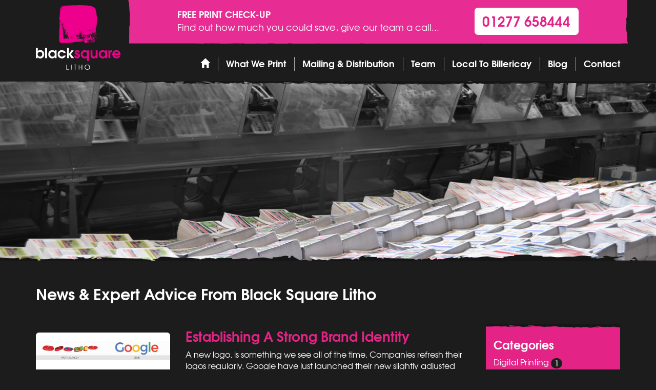

--- FILE ---
content_type: text/html; charset=UTF-8
request_url: https://blacksquarelitho.co.uk/blog/
body_size: 5052
content:
<!DOCTYPE html>
<html lang="en">

<head>
<meta charset="utf-8">
<meta http-equiv="X-UA-Compatible" content="IE=edge">
<meta name="viewport" content="width=device-width, initial-scale=1">

<title>Blog | News &amp; Expert Advice From Black Square Litho</title>
<meta name="description" content="Read the very latest print industry news &amp; expert advice from family run printers Black Square Litho in Billericay, Essex">

<link rel="canonical" href="https://blacksquarelitho.co.uk/blog/">

<link rel="alternate" type="application/rss+xml" title="RSS" href="/blog/rss.php" />

<link rel="apple-touch-icon" href="/apple-touch-icon.png">
<link rel="icon" href="/favicon.ico">

<meta property="og:site_name" content="Black Square Litho">
<meta property="og:url" content="http://blacksquarelitho.co.uk/blog/">
<meta property="og:title" content="News &amp; Expert Advice From Black Square Litho">
<meta property="og:description" content="Read the very latest print industry news &amp; expert advice from family run printers Black Square Litho in Billericay, Essex">
<meta property="og:image" content="http://blacksquarelitho.co.uk/img/social-media/blog.jpg">
<meta property="og:type" content="article">

<meta name="twitter:card" content="summary_large_image">
<meta name="twitter:site" content="@SquareLitho">
<meta name="twitter:title" content="News &amp; Expert Advice From Black Square Litho">
<meta name="twitter:description" content="Read the very latest print industry news &amp; expert advice from family run printers Black Square Litho in Billericay, Essex">
<meta name="twitter:image" content="http://blacksquarelitho.co.uk/img/social-media/blog.jpg">
<meta name="twitter:url" content="http://blacksquarelitho.co.uk/blog/>">

<link rel="stylesheet" href="/css/bootstrap.min.css">
<link rel="stylesheet" href="/css/blacksq.css">
<link rel="stylesheet" href="/css/owl.carousel.css">
<link rel="stylesheet" href="/css/blog.css">


<!--[if lt IE 9]>
  <script src="https://oss.maxcdn.com/html5shiv/3.7.2/html5shiv.min.js"></script>
  <script src="https://oss.maxcdn.com/respond/1.4.2/respond.min.js"></script>
<![endif]-->

<script src="//fast.fonts.net/jsapi/08590782-d038-418e-af48-8f3a300b6334.js"></script>
<script src="/js/email.js"></script>
</head>



<body class="blog">
  
<header class="full-width">
  <div class="container">
    <div class="row">      
      <div class="col-xs-8 col-xs-offset-2 col-sm-2 col-sm-offset-0 logo blackBG"><a href="/" title="Black Squre Litho"><img src="/img/black-square-litho.png" alt="Black Square Litho"></a></div>
      
      <div class="col-xs-12 col-sm-10 check-up">
        <div class="row">
          <div class="col-xs-12 col-sm-7 col-md-8 col-lg-7 col-lg-offset-1"><strong class="hidden-sm">FREE PRINT CHECK-UP<br></strong>Find out how much you could save, give our team a call...</div>
          <div class="col-xs-9 col-sm-5 col-md-3 phone-number"><span class="label label-default">01277 658444</span></div>
          <div class="col-xs-3 text-right"><span class="label label-default hamburger"><img src="/img/hamburger.png" alt="Menu"></span></div>
        </div>
      </div>  
      
    </div>      
  </div>
</header>
    



<nav>
  <div class="container">
    <div class="row">
      <div class="col-xs-12 col-sm-12 col-md-10 col-md-offset-2">
       
        <ul>
          <li class="first"><a href="/" title="Home"><span class="glyphicon glyphicon-home hidden-xs" aria-hidden="true"></span><span class="hidden-sm hidden-md hidden-lg">Home</span></a></li>
          <li><a href="/printing/" title="What We Print" class="hidden-xs">What We Print</a>
          
            <ul>
              <li class="first"><a href="/printing/digital.php" title="Digital">Digital</a></li>
              <li><a href="/printing/litho.php" title="Litho">Litho</a></li>
              <li><a href="/printing/magazines.php" title="Magazines">Magazines</a></li>
              <li class="last"><a href="/printing/trade.php" title="For The Trade">For The Trade</a></li>
            </ul>
          
          </li>
          <li><a href="/mailing-distribution.php" title="Mailing &amp; Distribution">Mailing &amp; Distribution</a></li>
          <li><a href="/team.php" title="The Team">Team</a></li>
          <li><a href="/billericay.php" title="Local to Billericay">Local to Billericay</a></li>
          <li><a href="/blog" title="Blog">Blog</a></li>
          <li class="last"><a href="/contact.php" title="Contact Us">Contact</a></li>
        </ul>
        
      </div>
    </div>
  </div>
</nav>





<div class="banner full-width" style="background-image: url('../img/banners/blog.jpg'); background-position:50% 50%;"> 
  <div class="banner-top-border"></div>
  <div class="banner-bottom-border"></div>
</div>






<div class="container">
	<div class="row">
		<div class="col-xs-12">
		<h1>News &amp; Expert advice from Black Square Litho</h1>

			<div class="row">
				<div class="col-xs-12 col-md-9">

					 <article>          
						
    

       
       
    <div class="row">
        <div class="col-xs-12 col-sm-4 blog-list-img">
            <p><a href="/blog/establishing-a-strong-brand-identity"><img src="/cms/resources/blog/logo-evolution.jpg" alt="Establishing a Strong Brand Identity" class="img-rounded" /></a></p>
            
            <p class="post-info"><span class="glyphicon glyphicon-time" aria-hidden="true"></span> 12 November 2015</p>
            <p class="post-info"><span class="glyphicon glyphicon-tag" aria-hidden="true"></span> <a href="archive.php?cat=branding" class="p-category">Branding</a></p><p class="post-info"><span class="glyphicon glyphicon-tag" aria-hidden="true"></span> <a href="archive.php?cat=design" class="p-category">Design</a></p>
            <p class="post-info"><span class="glyphicon glyphicon-comment" aria-hidden="true"></span> Comments: 0</p>
        </div>
           
           
        <div class="col-xs-12 col-sm-8">            
            <h2><a href="/blog/establishing-a-strong-brand-identity" rel="bookmark">Establishing a Strong Brand Identity</a></h2>
            <p>A new logo, is something we see all of the time. Companies refresh their logos regularly. Google have just launched their new slightly adjusted logo. Pepsi Cola have made numerous adjustments to their logos over the years. But a logo redesign isn't just a logo redesign; it's a change to the company's whole brand and identity.</p>
            <p><a href="/blog/establishing-a-strong-brand-identity" role="button" class="btn btn-primary">Read More <span class="glyphicon glyphicon-chevron-right" aria-hidden="true"></span></a></p>
		</div>
    </div>
    
    <div class="row">
		<div class="col-xs-12">
			<div class="blog-dotted-line"></div>
		</div>
    </div>
    
    
    

       
       
    <div class="row">
        <div class="col-xs-12 col-sm-4 blog-list-img">
            <p><a href="/blog/tis-the-season-to-send-christmas-cards"><img src="/cms/resources/blog/very-first-christmas-card.jpg" alt="'Tis the season to send Christmas Cards" class="img-rounded" /></a></p>
            
            <p class="post-info"><span class="glyphicon glyphicon-time" aria-hidden="true"></span> 28 October 2015</p>
            <p class="post-info"><span class="glyphicon glyphicon-tag" aria-hidden="true"></span> <a href="archive.php?cat=digital-printing" class="p-category">Digital Printing</a></p>
            <p class="post-info"><span class="glyphicon glyphicon-comment" aria-hidden="true"></span> Comments: 0</p>
        </div>
           
           
        <div class="col-xs-12 col-sm-8">            
            <h2><a href="/blog/tis-the-season-to-send-christmas-cards" rel="bookmark">'Tis the season to send Christmas Cards</a></h2>
            <p>We've all received hundreds of them, or if you are like my Nan thousands, this is no exaggeration, but why? Where did the idea to send a Christmas Card first come from?</p>
            <p><a href="/blog/tis-the-season-to-send-christmas-cards" role="button" class="btn btn-primary">Read More <span class="glyphicon glyphicon-chevron-right" aria-hidden="true"></span></a></p>
		</div>
    </div>
    
    <div class="row">
		<div class="col-xs-12">
			<div class="blog-dotted-line"></div>
		</div>
    </div>
    
    
    

    
    
					 </article>

				</div>

				<aside class="col-xs-12 col-md-3">
          <div class="row">
            
	<div class="col-xs-12 col-sm-4 col-md-12">
    <div class="blog-box">
    <h4>Categories</h4>

   
  <p>
    <a href="archive.php?cat=digital-printing">Digital Printing</a>
    <span class="badge">1</span>
  </p>


   
  <p>
    <a href="archive.php?cat=branding">Branding</a>
    <span class="badge">1</span>
  </p>


   
  <p>
    <a href="archive.php?cat=design">Design</a>
    <span class="badge">1</span>
  </p>


      <div class="banner-top-border"></div>
      <div class="banner-bottom-border"></div>
    </div>
  </div>
            
	<div class="col-xs-12 col-sm-4 col-md-12">
    <div class="blog-box">
    <h4>Topics</h4>


  <p>
    <a href="archive.php?tag=christmas-cards" rel="tag">Christmas Cards</a>
    <span class="badge">1</span>
  </p>


      <div class="banner-top-border"></div>
      <div class="banner-bottom-border"></div>
    </div>
  </div>
            
	<div class="col-xs-12 col-sm-4 col-md-12">
    <div class="blog-box">
    <h4>Archive</h4>


  <p>
    <a href="archive.php?year=2015">2015</a>
    <span class="badge">2</span>
  </p>
	

      <div class="banner-top-border"></div>
      <div class="banner-bottom-border"></div>
    </div>
  </div>
          </div>
				</aside>           
			</div>

		</div>
	</div>
</div>



<div class="full-width whiteBG black sketch-block home-offers">
    <div class="container">
      <div class="row">
        <div class="col-xs-12">

          <div class="owl-carousel">    

            <div class="item">
                <div class="row">
                  <div class="col-xs-12 col-sm-5 col-sm-offset-1">
                    <h4 class="pink text-center">Business Start Up Packages</h4>
                    <p class="text-center text-uppercase">Let us help kick start your business!</p>
                      <div class="row">
                        <div class="col-xs-3 col-sm-4 col-md-offset-1"><p class="price-circle"><span class="from">From<br></span>&pound;65</p></div>
                        <div class="col-xs-8 col-xs-offset-1 col-sm-8 col-sm-offset-0 col-md-7 offer-details">Business Cards<br>Letterheads<br>Compliment Slips</div>
                      </div>
                  </div>
                  <div class="col-xs-12 col-sm-5"><img src="/img/startup-business-printing.jpg" alt="Business Start-Up Printing Packages" class="offer-img"></div>
                </div>
              </div>

            <div class="item">
              <div class="row">
                <div class="col-xs-12 col-sm-5 col-sm-offset-1">
                  <h4 class="pink text-center">Christmas Cards</h4>
                  <p class="text-center text-uppercase">Create &amp; Print Your Own Christmas Cards</p>
                  <p class="price-circle"><span class="from">From<br></span>85p</p>
                </div>
                <div class="col-xs-12 col-sm-5"><img src="/img/christmas-card-printing.jpg" alt="Create &amp; Print Your Own Christmas Cards" class="offer-img"></div>
              </div>
            </div>

            <div class="item">
              <div class="row">
                <div class="col-xs-12 col-sm-5 col-sm-offset-1">
                  <h4 class="pink text-center">Leaflets</h4>
                  <p class="text-center text-uppercase">5,000 A5 Full colour Leaflets</p>
                  <p class="price-circle"><span class="from">From<br></span>&pound;70</p>
                </div>
                <div class="col-xs-12 col-sm-5"><img src="/img/leaflet-printing.jpg" alt="A5 Full Colour Leaflets" class="offer-img"></div>
              </div>
            </div>

          </div>
        
        </div>
      </div>      
    </div>
  </div>
<footer class="full-width footer-map">
  <div class="container">
    <div class="row">
      <div class="col-xs-12 col-md-10 footer-details">
    
        <div class="row">
          <div class="col-xs-12 col-sm-8">
          
                        <div class="row">
              <div class="col-xs-7 col-sm-5 col-md-4 col-lg-4 footer-links">
                <p>
                <a href="/printing/" title="What We Print">What We Print</a><br>
                <a href="/mailing-distribution.php" title="Mailing &amp; Distribution">Mailing &amp; Distribution</a><br>
                <a href="/team.php" title="The Team">The Team</a><br>
                <a href="/billericay.php" title="Local To Billericay">Local To Billericay</a><br>
                <a href="/blog" title="Blog">Blog</a><br>
                </p>
              </div>
              <div class="col-xs-5 col-sm-3 col-md-3 footer-links">
                <p>
                <a href="/" title="Home">Home</a><br>
                <a href="/contact.php" title="Contact Us">Contact</a><br>
                <a href="/privacy-policy.php" title="Privacy Policy">Privacy Policy</a><br>
                <a href="/accessibility.php" title="Accessibility">Accessibility</a><br>
                <a href="/sitemap.php" title="Site Map">Site Map</a>
                </p>
              </div>
              
                            <div class="col-xs-12 col-sm-3 col-md-5 col-lg-5 social-media text-center">
                <p>
                <a href="https://www.facebook.com/blacksquarelitho" title="Like Black Square Litho on Facebook" target="_blank" class="facebook"></a>
                <a href="https://twitter.com/SquareLitho" title="Follow Black Square Litho on Twitter" target="_blank" class="twitter"></a>
                <a href="https://plus.google.com/u/0/101509590514287615820" title="Follow Black Square Litho on Google+" target="_blank" class="googleplus"></a>
                <a href="https://instagram.com/squarelitho/" title="Follow Black Square Litho on Instagram" target="_blank" class="instagram"></a>
                </p>
              </div>
            </div>
            
                        <div class="row footer-data-capture">
            <form action="https://service.capsulecrm.com/service/newlead" method="post">
            <input type="hidden" name="FORM_ID" value="b4416c25-06d4-442e-9bc9-5f621e8bb542">
            <input type="hidden" name="COMPLETE_URL" value="http://blacksquarelitho.co.uk/blog/index.php?formsuccess=yes#alert">
            <input type="hidden" name="TAG" value="Website">
            <input type="hidden" name="TAG" value="Free Print Checkup">
              <div class="col-xs-12"><strong>Sign Up For Savings</strong></div>
              <div class="col-xs-12 col-sm-6 col-md-4 col-lg-5 form-group"><input type="text" class="form-control input-sm" name="PERSON_NAME" placeholder="Your name:" required></div>
              <div class="col-xs-12 col-sm-6 col-md-4 col-lg-5 form-group"><input type="email" class="form-control input-sm" name="EMAIL" placeholder="Email address:" required></div>
              <div class="col-xs-12 col-md-4 col-lg-2 form-group"><button type="submit" class="btn btn-primary btn-block btn-sm text-uppercase">Submit</button></div>
              <div class="col-xs-12">
                <p><small>Your personal information will be kept private and held securely. By submitting this form you agree to the use of your data in accordance with our <a href="/privacy-policy.php">privacy policy</a>.</small></p>
            </div>
            </form>
            </div>
          
          </div>
          
          <div class="col-xs-12 col-sm-4">
            <p>Black Square Litho Ltd, Graphic House, Radford Way, Billericay, CM12 0DX</p>
            <p><script>jemail("info","blacksquarelitho","co.uk");</script><br>01277 658444</p>
          </div> 
        </div>
        
        <p class="copyright">Registered in England &amp; Wales  Company No. 07107865<br>Content &copy; Black Square Litho Ltd 2015-2026 | <a href="http://soundwave.co.uk/" target="_blank" title="Web Site by Sound Wave Marketing">Web Site by Sound Wave Marketing</a></p>

        
      </div>
    </div>
  </div>
  
</footer>




<div class="full-width cookie-policy">
  <div class="container">
    <div class="row">
      <div class="col-xs-12 text-center">
        <p>Like most websites we use cookies to give you the best experience, by using this website you agree to their use. For more information please read our <a href="/privacy-policy.php" title="Privacy Policy" rel="nofollow">privacy policy</a>.</p>        
      </div>
    </div>
  </div>
</div> 
  
  
  
  
  
<script src="https://ajax.googleapis.com/ajax/libs/jquery/1.11.3/jquery.min.js"></script>
<script src="/js/bootstrap.min.js"></script>

<script>
$(function() {
  $('.hamburger').click(function() {
	$('nav').slideToggle('400');
	return false;
  });		
});
</script>

<script>
$(function() {
  $('nav li:has(ul)').hover(function(){
	$(this).find('> ul').stop().slideToggle(200); 
  });
});
</script>

<script src="/js/owl.carousel.min.js"></script>
<script>
$(document).ready(function(){
  $('.owl-carousel').owlCarousel({	  
    autoplay:true,
    items:1,
    loop:true,
    margin:0,
    stagePadding: 0,
    nav:true,
	navText: [ '<img src="/img/carousel-prev.png" alt="Previous">', '<img src="/img/carousel-next.png" alt="Previous">' ]
  })
});
</script>

<!--Start of Tawk.to Script-->
<script type="text/javascript">
var Tawk_API=Tawk_API||{}, Tawk_LoadStart=new Date();
(function(){
var s1=document.createElement("script"),s0=document.getElementsByTagName("script")[0];
s1.async=true;
s1.src='https://embed.tawk.to/59ddcbaf4854b82732ff4dfd/default';
s1.charset='UTF-8';
s1.setAttribute('crossorigin','*');
s0.parentNode.insertBefore(s1,s0);
})();
</script>
<!--End of Tawk.to Script-->
<script>
  (function(i,s,o,g,r,a,m){i['GoogleAnalyticsObject']=r;i[r]=i[r]||function(){
  (i[r].q=i[r].q||[]).push(arguments)},i[r].l=1*new Date();a=s.createElement(o),
  m=s.getElementsByTagName(o)[0];a.async=1;a.src=g;m.parentNode.insertBefore(a,m)
  })(window,document,'script','//www.google-analytics.com/analytics.js','ga');

  ga('create', 'UA-69718141-1', 'auto');
  ga('send', 'pageview');
</script>


<script defer src="https://static.cloudflareinsights.com/beacon.min.js/vcd15cbe7772f49c399c6a5babf22c1241717689176015" integrity="sha512-ZpsOmlRQV6y907TI0dKBHq9Md29nnaEIPlkf84rnaERnq6zvWvPUqr2ft8M1aS28oN72PdrCzSjY4U6VaAw1EQ==" data-cf-beacon='{"version":"2024.11.0","token":"ecc1f7591f214982908efb7a42b6aa7c","r":1,"server_timing":{"name":{"cfCacheStatus":true,"cfEdge":true,"cfExtPri":true,"cfL4":true,"cfOrigin":true,"cfSpeedBrain":true},"location_startswith":null}}' crossorigin="anonymous"></script>
</body>
</html>

--- FILE ---
content_type: text/css
request_url: https://blacksquarelitho.co.uk/css/blacksq.css
body_size: 4100
content:
/* BOOTSTRAP OVERRIDES  */
.label {
  font-family:"TeX Gyre Adventor Bold";
}

.full-width {
  width:100%;
}

.modal {
  z-index: 999999;
}

.col-xs-5ths,
.col-sm-5ths,
.col-md-5ths,
.col-lg-5ths {
  position: relative;
  min-height: 1px;
  padding-right: 15px;
  padding-left: 15px;
}

.col-xs-5ths {
  width: 20%;
  float: left;
}

  @media (min-width: 768px) {
    .col-sm-5ths {
      width: 20%;
      float: left;
    }
  }

  @media (min-width: 992px) {
    .col-md-5ths {
      width: 20%;
      float: left;
    }
  }

  @media (min-width: 1200px) {
    .col-lg-5ths {
      width: 20%;
      float: left;
    }
  }

.alert {
  border:none;
}

.alert h3 {
  margin-top:0;
}




/*  FONTS  */
@font-face {
  font-family: 'TeX Gyre Adventor Regular';
  src: url('../fonts/texgyreadventor-regular-webfont.eot');
  src: url('../fonts/texgyreadventor-regular-webfont.eot?#iefix') format('embedded-opentype'),
       url('../fonts/texgyreadventor-regular-webfont.woff') format('woff'),
       url('../fonts/texgyreadventor-regular-webfont.ttf') format('truetype'),
       url('../fonts/texgyreadventor-regular-webfont.svg#texgyreadventorregular') format('svg');
  font-weight: normal;
  font-style: normal;
}

@font-face {
  font-family: 'TeX Gyre Adventor Bold';
  src: url('../fonts/texgyreadventor-bold-webfont.eot');
  src: url('../fonts/texgyreadventor-bold-webfont.eot?#iefix') format('embedded-opentype'),
       url('../fonts/texgyreadventor-bold-webfont.woff') format('woff'),
       url('../fonts/texgyreadventor-bold-webfont.ttf') format('truetype'),
       url('../fonts/texgyreadventor-bold-webfont.svg#texgyreadventorbold') format('svg');
  font-weight: normal;
  font-style: normal;
}

.sketch-block,
.btn {
  font-family:"TeX Gyre Adventor Bold";
}

.typewriter {
  font-family:"American Typewriter ITC W01 Md";
}

.franklin-gothic,
.tex-gyre-regular {
  font-family:"TeX Gyre Adventor Regular";
}

strong,
.franklin-gothic-heavy,
.tex-gyre-bold {
  font-family:"TeX Gyre Adventor Bold";
}





/*  COLOURS  */
.pink {
  color:#e32386;
}

.blue {
  color:#29abe3;
}

.black {
  color:#1c1c1c;
}

.white {
  color:#fff;
}

.pinkBG {
  background:#e32386;
}

.blueBG {
  background:#29abe3;
}

.greenBG {
  background:#94c11f;
}

.blackBG {
  background:#1c1c1c;
}

.whiteBG {
  background:#fff;
}

.greyBG {
  background: #555;
}






/*  DEFAULTS  */
img {
  max-width:100%;
  height:auto;
  border:0;
}

a {
  -webkit-transition: all 250ms ease-in-out;
	 -moz-transition: all 250ms ease-in-out;
	  -ms-transition: all 250ms ease-in-out;
	   -o-transition: all 250ms ease-in-out;
		  transition: all 250ms ease-in-out;
}

h1,
h2,
h3,
h4,
h5,
h6 {
  text-transform:capitalize;
}

h1 {
  margin-bottom: 30px;
}

.btn {
  white-space: normal;
  text-transform: uppercase;
  -webkit-transition: background 250ms ease-in-out;
	 -moz-transition: background 250ms ease-in-out;
	  -ms-transition: background 250ms ease-in-out;
	   -o-transition: background 250ms ease-in-out;
		  transition: background 250ms ease-in-out;
}

.price-circle {
  height:85px;
  width:85px;
  font-size:32px;
  color:#fff;
  background:url('../img/price-circle-bg.png') 50% 50% no-repeat;
  background-size: 100%;
  text-align:center;
  padding:0;
  margin:5px auto 0;
  display:block;
  line-height: 1;
}

.price-circle p {
  margin: 0;
  padding: 0;
  line-height: 1;
  top: -50px;
  position: relative;
}

.price-circle .from {
  font-size:16px;
  font-family:"TeX Gyre Adventor Regular";
}

.underline {
  border-bottom:  solid 2px #fff;
}

.row-padding {
  padding-top: 30px;
  padding-bottom: 30px;
}

.row-margin {
  margin-top: 30px;
  margin-bottom: 30px;
}

.word-break {
  word-break: break-all;
}





/*  HEADER  */
header .logo {
  padding-top:10px;
  padding-bottom:15px;
}

header .check-up {
  font-size:18px;
  padding-top:25px;
  padding-bottom:25px;
  background:url('../img/header-bg.png') 50% 50% no-repeat;
  background-size:cover;
  position:relative;
  z-index:999;
}

header .check-up .col-sm-7 {
  display:none;
}

header .check-up .label {
  font-size:26px;
  margin:0;
  line-height: 30px;
}

header .check-up .hamburger {
  text-align:right;
  position:relative;
  z-index:99999;
  margin-top: 0;
  height: 30px;
}

header .check-up .hamburger img {
  max-width: 26px;
  max-height: 26px;
  margin: 0;
  padding: 0;
}





/*  NAVIGATION  */
nav {
  display:none;
  margin-top:-15px;
  padding-top: 15px;
  padding-bottom: 15px;
  text-align:center;
  font-family:"TeX Gyre Adventor Bold";
  text-transform:capitalize;
  position:relative;
  background:url('../img/header-bg.png') 50% 100% no-repeat;
  background-size:cover;
  z-index:99;
}
  
nav ul {
  margin:0;
  padding:0;
  list-style:none;
}

nav li {
  border-bottom:solid 1px #ff73bb;
}

nav li a {
  color: #fff;
  padding-top:8px;
  padding-bottom:8px;
  font-size:22px;
  display:block;
}

nav li.last {
  border:none;
}






/*  TOP BANNERS  */
.banner {
  margin-top: -20px;
  margin-bottom: 0px;
  position:relative;
  z-index:99;
  font-family:"TeX Gyre Adventor Bold";
  font-size:19px;
  text-transform:uppercase;
  height:250px;
}

.banner {
  background-repeat:no-repeat;
  background-size: cover;
}

.banner-caption {
  color: #fff;
  position: absolute;
  left:15px;
  right: 15px;
  top: 125px;
  text-shadow: 0 1px 2px rgba(0, 0, 0, 1);
  text-align: center;
}

.banner-bottom-border {
  background:url('../img/carousel-bottom.png') 50% 0 no-repeat;
  background-size:cover;
  position:absolute;
  bottom:-1px;
  left:0;
  right:0;
  z-index:999;
  height:13px;
}

.banner-adam-circle {
  display: none;
  font-size: inherit;
}



.print .banner .banner-caption {
  top: 40px;
}

.print .banner .banner-caption h1 {
  font-size: 40px;
}

.print .banner .banner-caption h1 .bigger {
  font-size: 65px;
}

.digital .banner .banner-caption {
  top: 60px;
}

.digital .banner .banner-caption h1 {
  font-size: 40px;
}

.digital .banner .banner-caption h1 .bigger {
  font-size: 48px;
}

.litho .banner .banner-caption {
  top: 60px;
}

.litho .banner .banner-caption h1 {
  font-size: 40px;
}

.litho .banner .banner-caption h1 .bigger {
  font-size: 48px;
}

.magazines .banner .banner-caption h1 {
  font-size: 40px;
}

.trade .banner .banner-caption {
  top: 25px;
}

.trade .banner .banner-caption h1 .big {
  font-size: 45px;
}

.trade .banner .banner-caption h1 {
  font-size: 32px;
}

.trade .banner .banner-caption h1 .bigger {
  font-size: 65px;
}

.mailing .banner .banner-caption h1 {
  font-size: 64px;
}

.mailing .banner .banner-caption h1 {
  font-size: 32px;
}

.mailing .banner .banner-caption h1 .bigger {
  font-size: 42px;
}

.team .banner .banner-caption {
  top: 60px;
}

.team .banner .banner-caption h1 {
  font-size: 44px;
}

.team .banner .banner-caption h1 .bigger {
  font-size: 78px;
}

.contact .banner .banner-caption {
  top: 60px;
}

.contact .banner .banner-caption h1 {
  font-size: 50px;
  text-align: left
}

.blog .banner .banner-caption {
  top: 30px;
}

.blog .banner .banner-caption h1 {
  font-size: 24px;
}

.blog .banner .banner-caption h1 .bigger {
  font-size: 90px;
}





/*  HOME SERVICE BOXES  */
.service-boxes {
  text-align:center;
  padding: 5px 30px 25px;
  margin-top:15px;
  margin-bottom:30px;
}

.service-boxes h2 a {
  color: #fff;
  border-bottom: solid 2px transparent;
}

.service-boxes h2 a:hover {
  border-bottom: solid 2px #fff;
  text-decoration: none;
}

.service-box-digital {
  background:url('../img/service-box-digital-bg.png') 50% 50% no-repeat;
  background-size: 100% 100%;	
}

.service-box-litho {
  background:url('../img/service-box-litho-bg.png') 50% 50% no-repeat;
  background-size: 100% 100%;	
}

.service-box-magazine {
  background:url('../img/service-box-magazine-bg.png') 50% 50% no-repeat;
  background-size: 100% 100%;	
}

.service-boxes a {
  margin-top:10px;
  text-align: left;
}







/*  TESTIMONALS  */  
.testimonial .speechmark1,
.testimonial .speechmark2 {
  width: 20px;
}

.testimonial .speechmark1 {
  margin-right:5px;
}

.testimonial .speechmark2 {
  margin-left:5px;
}

.testimonial .logo {
  padding-top: 15px;
}

.testimonial .who {
  padding-top: 5px;
}

.litho .testimonial .who {
  text-align: center;
}






/*  HOME DATA CAPTURE  */
.data-capture {
  margin-top: 30px;
  border-radius: 6px;
  padding: 15px;
  text-align:center;
  background-color:#29abe3;
}

.data-capture h3 {
  margin:0px;
}




/*  HOME OFFERS CAROUSEL  */
.home-offers {
  margin-top:30px;
  padding-top:15px;
  padding-bottom:75px;
  font-size: 18px;
}

.home-offers h4 {
  margin-bottom: 0px;
}

.home-offers img {
  margin-top:15px;
}

.home-offers .owl-carousel,
.home-offers .owl-carousel .item {
  margin: 0;
  padding: 0;
}

.offer-details {
  margin-top:10px;
}

.owl-carousel .owl-prev {
  position:absolute;
  left: 45px;
  bottom:-45px;
  width:45px;
  height:45px;
}

.owl-carousel .owl-next {
  position:absolute;
  right: 45px;
  bottom:-45px;
  width:45px;
  height:45px;
}

.owl-carousel .owl-prev:hover,
.owl-carousel .owl-next:hover {
  opacity: 0.66;
  filter:Alpha(opacity=66);
}





/*  FOOTER  */
footer {
  border-top: solid 5px #e32386;
  background:#3a3a3a;
  font-size: 14px;
}

footer a {
  color:#fff;
}

footer a:hover {
  text-decoration:none;
}

footer .footer-details {
  padding-top:30px;	
  text-align:center;
}

footer .footer-links {
  text-align:left;
}




/* FOOTER SOCIAL MEDIA LINKS  */
.social-media a {
  width:32px;
  height:32px;
  display:inline-block;
  margin-left:5px;
  margin-right:5px;
}

.social-media .facebook {
  background:url(../img/facebook.png) 0 0 no-repeat;
  background-size: 32px 32px;
}

.social-media .twitter {
  background:url(../img/twitter.png) 0 0 no-repeat;
  background-size: 32px 32px;
}

.social-media .googleplus {
  background:url(../img/googleplus.png) 0 0 no-repeat;
  background-size: 32px 32px;
}

.social-media .instagram {
  background:url(../img/instagram.png) 0 0 no-repeat;
  background-size: 32px 32px;
}





/*  FOOTER SIGN UP FORM  */
.footer-data-capture {
  line-height:33px;
  border-top:solid 3px #000;
  border-bottom:solid 3px #000;
  padding-top:10px;
  margin-bottom:30px;
  font-size: 16px;
}
  
  
  

/*  MEET THE TEAM  */
.team-circles div {
  margin-top: 15px;
  margin-bottom: 15px;
  text-align: center;
}

.team-circles a {
  position: relative;
  display: block;
  height: auto;
  color: #fff;
  text-decoration: none;
}

.team-circles a .cartoon {
  z-index: 99;
  position:absolute;
 -webkit-transition: opacity .25s ease-in-out;
    -moz-transition: opacity .25s ease-in-out;
         transition: opacity .25s ease-in-out;
  display: block;
}

.team-circles a .real {
  z-index: 9;
  top: 0;
  left: 0;
  position:relative;
}

.team-circles a:hover .cartoon {
  opacity: 0;
  filter:Alpha(opacity=0);
  cursor: pointer;
}

.close {
  color: #fff;
  opacity: 0.75;
  filter: alpha(opacity=75);
}

.close:hover,
.close:focus {
  color: #fff;
  opacity: 1;
  filter: alpha(opacity=100);
}





/*  CALL TO ACTION BANNERS  */
.call2action {
  position:relative;
  background:#e32386;
  margin-top: 30px;
  margin-bottom: 30px;
  height: 145px;
}

.call2action a {
  color:#fff;
}

.call2action img {
  position:relative;
  margin-top: 35px;
  z-index: 9999;
}

.call2action p {
  text-align: center;
  margin-top: 8px;
}

.call2action .banner-top-border {
  display:block;
  background:url('../img/carousel-top.png') 50% 0 no-repeat;
  background-size:cover;
  position:absolute;
  top:-1px;
  left:0;
  right:0;
  z-index:999;
  height:8px;
}




/*  CONTACT PAGE  */
.contact-form {
  position: relative;
  padding: 30px;
  margin-bottom: 45px;
}

.contact-form .lead {
  font-size:16px;
}

.contact-form a {
  color: #fff;
}

.contact .banner-top-border {
  display:block;
  background:url('../img/carousel-top.png') 50% 0 no-repeat;
  background-size:cover;
  position:absolute;
  top:-1px;
  left:0;
  right:0;
  z-index:999;
  height:8px;
}

.contact .data-capture {
  margin-top: 30px;
  padding: 20px 15px;
}



.cookie-policy {
  font-size: 13px;
  padding: 8px 0;
  background: #000;
}

.cookie-policy p {
  margin: 0;
}

.cookie-policy a {
  color: #fff;
}































/* Small devices (tablets, 768px and up) */
@media (min-width: 768px) {


  /*  HEADER  */
  header .logo {
    padding-bottom: 0px;
  }
  
  header .check-up .col-sm-7 {
    display:inline-block;
  }
  
  header .check-up {
    background:url('../img/header-bg.png') 0 0 no-repeat;
    background-size:100% 90px;
    padding-top:15px;
    padding-bottom:20px;
  }

  header .check-up .phone-number {
    padding-top:10px;
    text-align:right;
  }

  header .check-up .hamburger {
   display:none
  }
  
  
  

  /*  NAVIGATION  */
  nav {
    display:block !important;
    margin-top:20px;
    padding:0;
    position:relative;
    background:none;
    z-index:99999 !important;
  }
  
  nav ul {
    margin:0;
    padding:0;
    display:inline;
  }
  
  nav li {
    border-right:solid 1px #aaa;
    margin-left:5px;
    padding-right:10px;
    display: inline-block;
    border-bottom:none;
  }
  
  nav a {
    color:#fff;
    padding-top:0 !important;
    padding-bottom:0 !important;
    margin:0;
    font-size:14px !important;
    display:block;
    border-bottom:solid 2px #1c1c1c;
  }
  
  nav a:hover {
    color:#fff;
    border-bottom:solid 2px #e32386;
    text-decoration:none
  }
  
  nav li.first {
    margin-left:0px;
  }
  
  nav li.last {
    border:none;
    padding-right:0px;
  }
  
  nav ul ul {
    display: none;
    position: absolute;
    top:40px;
    background: rgba(255,255,255,0.75);
    padding: 5px 20px 10px 20px;
    border-radius: 6px;
  }
  
  nav ul ul a {
    color: #000;
    border-bottom: none;
  }
  
  nav ul ul a:hover {
    color: #e32386;
    border-bottom: none;
  }
  
  
  
  
  /*  TOP BANNER IMAGES  */
  .banner {
    margin-top:20px;
    height:300px;
  }

  .banner-top-border {
    display:block;
    background:url('../img/carousel-top.png') 50% 0 no-repeat;
    background-size:cover;
    position:absolute;
    top:0;
    left:0;
    right:0;
    z-index:999;
    height:8px;
  }

  .banner-caption {
    font-size:16px;
    top:100px;
  }

  .banner-caption .bigger {
    font-size:30px;
  }

  .banner-adam-circle {
    display: block;
    position: absolute;
    bottom: 30px;
    right: 10px;
    width: 150px;
  }

  
  

  .print .banner .banner-caption h1 {
    font-size: 50px;
  }

  .print .banner .banner-caption h1 .bigger {
    font-size: 80px;
  }
  
  .digital .banner .banner-caption h1 .bigger {
    font-size: 70px;
  }

  
  .litho .banner .banner-caption h1 .bigger {
    font-size: 94px;
  }

  .digital .banner .banner-caption h1,
  .litho .banner .banner-caption h1 {
    font-size: 60px;
  }

  .magazines .banner .banner-caption h1 {
    font-size: 60px;
  }

  .trade .banner .banner-caption h1 .bigger {
    font-size: 74px;
  }

  .trade .banner .banner-caption h1 {
    font-size: 36px;
  }

  .trade .banner .banner-caption h1 .big {
    font-size: 50px;
  }
  
  .mailing .banner .banner-caption h1 {
    font-size: 42px;
  }

  .mailing .banner .banner-caption h1 .bigger {
    font-size: 54px;
  }

  .team .banner .banner-caption h1 .bigger {
    font-size: 96px;
  }

  .team .banner .banner-caption h1 {
    font-size: 54px;
  }

  .contact .banner .banner-caption h1 {
    font-size: 70px;
    text-align: center;
  }

  .contact .banner .banner-caption h1 .bigger {
    font-size: 70px;
  }
  





  /*  TESTIMONALS  */  
  .testimonial .logo {
    padding-top: 5px;
  }

  .litho .testimonial .who {
    text-align: left;
  }






  /*  HOME SERVICE BOXES  */
  .service-boxes {
    margin-top:30px;
    margin-bottom:15px;
  }

  .service-boxes a {
    margin-top:15px;
  }




  
  /*  DATA CAPTURE  */
  .data-capture {
    margin-top: 0px;
    padding: 10px 15px 0;
  }




  
  /*  OFFERS CAROUSEL  */
  .home-offers {
    height:250px;
  }
  
  .home-offers .offer-img {
    margin-top:45px;
  }

  .owl-carousel .owl-prev {
    left: 0px;
    top:33.333%;
    width:45px;
    height:45px;
  }
  
  .owl-carousel .owl-next {
    right: 0px;
    top:33.3333%;
    width:45px;
    height:45px;
  }
  
  
  
  
  /*  FOOTER  */
  .footer-map {
    background:url('../img/footer-map.png') 100% 100% no-repeat;
    background-size:25%;
    margin-right: -15px;
  }

  footer .footer-details {
    text-align:left;
  }
  
  footer .copyright {
    text-align:left;
  }




  /*  CALL TO ACTION BANNERS  */
  .call2action {
    margin-top: 60px;
    margin-bottom: 60px;
    height: 125px;
  }
  
  .call2action img {
    margin-top: -15px;
  }

  .call2action p {
    margin-top: 30px;
    line-height: 30px;
  }
  
  
  

  /*  MEET THE TEAM  */
  .team-circles {
    margin-left: -30px;
    margin-right: -30px;
  }

  .team-circles div {
    padding-left: 30px;
    padding-right: 30px;
    margin-top: 30px;
    margin-bottom: 30px;
  }




  /*  CONTACT PAGE  */
  .contact-form .lead {
    font-size: 24px;
  }
  
}








































/* Medium devices (desktops, 992px and up) */
@media (min-width: 992px) {  

  /*  NAVIGATION  */
  nav {
	text-align:right;
	margin-top:-5px;
  }
  
  nav a {
	font-size:16px !important;
  }






  /*  TOP BANNER IMAGES  */
  .banner-caption {
    top: 85px;
    text-align: center;
  }

  .banner-adam-circle {
    bottom: 30px;
    right: 45px;
    width: 150px;
  }

  .trade .banner .banner-caption h1 .bigger {
    font-size: 90px;
  }

  .trade .banner .banner-caption h1 {
    font-size: 44px;
  }

  .trade .banner .banner-caption h1 .big {
    font-size: 60px;
  }
  
  .mailing .banner .banner-caption h1 {
    font-size: 54px;
  }

  .mailing .banner .banner-caption h1 .bigger {
    font-size: 70px;
  }






  /*  HOME SERVICE BOXES  */
  .service-boxes {
    margin-bottom:45px;
    min-height:380px;
  }

  .service-boxes a {
    margin-top:10px;
  }






  
  /*  DATA CAPTURE  */
  .data-capture {
    padding: 10px 15px;
  }
  
  .data-capture img {
    margin-top: 20px;
  }




  
  /*  OFFERS CAROUSEL  */
  .home-offers {
    height:250px;
  }
  
  .home-offers .offer-img {
    margin-top: 30px;
  }
  
  
  
  
  /*  FOOTER  */
  .footer-map {
    background-size:28%;
  }




  /*  CALL TO ACTION BANNERS  */
  .call2action img {
    margin-top: -45px;
  }
 
}










































/* Large devices (large desktops, 1200px and up) */
@media (min-width: 1200px) { 

  /*  NAVIGATION  */
  nav {
    top:-25px !important;
  }
  
  nav li {
    margin-left: 11px;
    padding-right: 16px;
  }
  
  nav a {
    font-size:18px !important;
  }






  /*  TOP BANNER IMAGE  */
  .banner {
    font-size:24px !important;
    height:350px;
    top: -25px;
  }

  .banner-caption {
    top:125px;
    font-size:20px;
  }

  .banner-caption .bigger {
    font-size:36px;
  }

  .banner-adam-circle {
    bottom: 30px;
    right: 60px;
    width: 175px;
  }

  .trade .banner .banner-caption h1 .bigger {
    font-size: 108px;
  }

  .trade .banner .banner-caption h1 {
    font-size: 54px;
  }

  .trade .banner .banner-caption h1 .big {
    font-size: 70px;
  }

  .blog .banner .banner-caption {
    top: 75px;
  }






  /*  HOME SERVICE BOXES  */
  .service-boxes {
    min-height:325px;
  }

  .service-boxes a {
    margin-top:25px;
  }




  
  /*  DATA CAPTURE  */
  .data-capture img {
    margin-top: 10px;
  }






  /*  TESTIMONAL  */
  .testimonial .who {
    padding-top: 12px;
  }




  
  /*  OFFERS CAROUSEL  */
  .home-offers {
    height:220px;
  }
  
  .home-offers .offer-img {
    margin-top: 0px;
  }
	
  
  
  
  /*  FOOTER  */
  .footer-map {
    background-size:contain;
  }
  
  footer .copyright {
    text-align:center;
  }





  /*  CALL TO ACTION BANNERS  */
  .call2action {
    height: 100px;
  }

  .call2action img {
    margin-top: -35px;
  }

  .call2action p {
    margin-top: 0;
    padding-top: 0;
    line-height: 90px;
  }
  
	
}






















































/* X-Large devices (HD Widescreen desktops, 1700px and up) */
@media (min-width: 1700px) { 
  

  .banner {
    height:450px;
  }

  .banner-caption {
    top:175px;
  }

  .banner-adam-circle {
    bottom: 45px;
    right: 150px;
    width: 225px;
  }
  
  
}

--- FILE ---
content_type: text/css
request_url: https://blacksquarelitho.co.uk/css/blog.css
body_size: 695
content:

.blog-dotted-line {
	border-bottom:dashed 1px #aaa;
	height:60px;
	margin-bottom:45px;
}


.blog-list-img {
  padding-top: 30px;
	padding-bottom: 10px;
}

.post-info {
	color: #aaa;
	margin-bottom: 5px;
}

.post-info a {
	color: #aaa;
}

.post-info .glyphicon {
	padding-right: 10px; 
}

a.btn {
	margin-top: 15px;
  text-transform: uppercase;
}

h1.blog-post {
	margin-bottom: 15px;
}

ul.post-info {
	padding: 0;
	margin: 0 0 30px 0;
	list-style: none;
}

ul.post-info li {
	padding-right: 15px;
	margin-left: 15px;
	border-right: solid 1px #aaa;
	display: inline;
	font-size: 16px;
}

ul.post-info li.first {
	margin-left: 0px;
}

ul.post-info li.last {
	padding-right: 0px;
	border-right: none;
}

ul.post-info li .glyphicon {
	padding-right: 5px;
}


.share-buttons {
  margin-top: 30px;
}

.share-buttons h6 {
  margin-bottom: 10px;
}


.comment-form {
	margin: 30px 0;
}

.comment-form h4 {
	margin-bottom: 30px;
}

.comments {
	list-style: none;
	margin: 0 0 60px 0;
	padding: 0;
}

.comments img {
	margin-top: 15px;
}




.blog-box {
  position: relative;
  background: #e32386;
  padding: 15px;
  margin-top: 15px;
  margin-bottom: 15px;
}

.blog-box a {
  color:#fff;
}

.blog-box .badge {
  background-color:#1c1c1c;
}

.blog-box .banner-top-border {
  display:block;
  background:url('../img/carousel-top.png') 50% 0 no-repeat;
  background-size:cover;
  position:absolute;
  top:-1px;
  left:0;
  right:0;
  z-index:999;
  height:8px;
}





































/* Small devices (tablets, 768px and up) */
@media (min-width: 768px) {
	
 
  

  


  
}








































/* Medium devices (desktops, 992px and up) */
@media (min-width: 992px) {  
  
  
}










































/* Large devices (large desktops, 1200px and up) */
@media (min-width: 1200px) { 


  
  
}

--- FILE ---
content_type: text/javascript
request_url: https://blacksquarelitho.co.uk/js/email.js
body_size: 152
content:
var user;
var domain;
var suffix;



function jemail(user, domain, suffix){
document.write('<a href="' + 'mailto:' + user + '@' + domain + '.' + suffix + '" title="' + user + '@' + domain + '.' + suffix + '">' + user + '@' + domain + '.' + suffix + '</a>');
}

--- FILE ---
content_type: text/plain
request_url: https://www.google-analytics.com/j/collect?v=1&_v=j102&a=891886375&t=pageview&_s=1&dl=https%3A%2F%2Fblacksquarelitho.co.uk%2Fblog%2F&ul=en-us%40posix&dt=Blog%20%7C%20News%20%26%20Expert%20Advice%20From%20Black%20Square%20Litho&sr=1280x720&vp=1280x720&_u=IEBAAEABAAAAACAAI~&jid=614504259&gjid=277469442&cid=512209266.1768988206&tid=UA-69718141-1&_gid=943766079.1768988206&_r=1&_slc=1&z=492027823
body_size: -452
content:
2,cG-2PSHLGGG5W